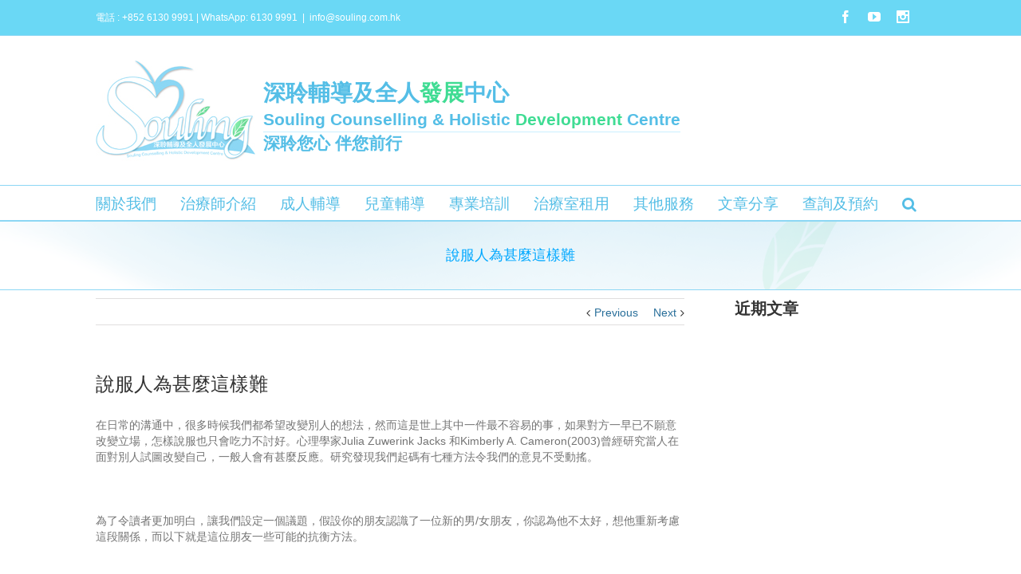

--- FILE ---
content_type: text/plain
request_url: https://www.google-analytics.com/j/collect?v=1&_v=j102&a=778316884&t=pageview&_s=1&dl=https%3A%2F%2Fsouling.com.hk%2Farticle%2Fpracitcal%2F%25E8%25AA%25AA%25E6%259C%258D%25E4%25BA%25BA%25E7%2582%25BA%25E7%2594%259A%25E9%25BA%25BC%25E9%2580%2599%25E6%25A8%25A3%25E9%259B%25A3%2F&ul=en-us%40posix&dt=%E8%AA%AA%E6%9C%8D%E4%BA%BA%E7%82%BA%E7%94%9A%E9%BA%BC%E9%80%99%E6%A8%A3%E9%9B%A3%20-%20%E6%B7%B1%E8%81%86%E8%BC%94%E5%B0%8E%E5%8F%8A%E5%85%A8%E4%BA%BA%E7%99%BC%E5%B1%95%E4%B8%AD%E5%BF%83&sr=1280x720&vp=1280x720&_u=IEBAAEABAAAAACAAI~&jid=717746287&gjid=728132447&cid=1058282769.1768651926&tid=UA-102039090-1&_gid=992646810.1768651926&_r=1&_slc=1&z=608618996
body_size: -450
content:
2,cG-WE4RCDVVXQ